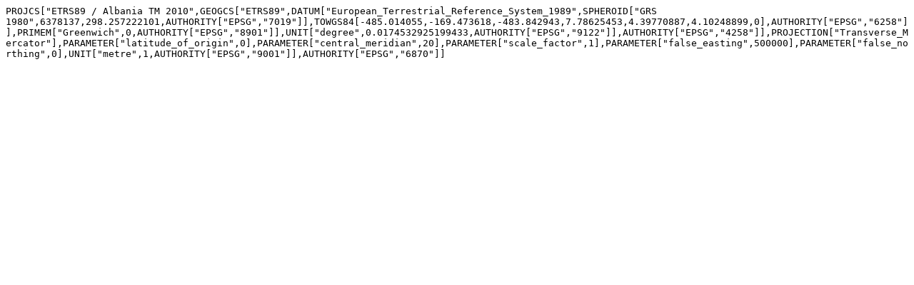

--- FILE ---
content_type: text/plain
request_url: https://epsg.io/6870-8365.wkt
body_size: 146
content:
PROJCS["ETRS89 / Albania TM 2010",GEOGCS["ETRS89",DATUM["European_Terrestrial_Reference_System_1989",SPHEROID["GRS 1980",6378137,298.257222101,AUTHORITY["EPSG","7019"]],TOWGS84[-485.014055,-169.473618,-483.842943,7.78625453,4.39770887,4.10248899,0],AUTHORITY["EPSG","6258"]],PRIMEM["Greenwich",0,AUTHORITY["EPSG","8901"]],UNIT["degree",0.0174532925199433,AUTHORITY["EPSG","9122"]],AUTHORITY["EPSG","4258"]],PROJECTION["Transverse_Mercator"],PARAMETER["latitude_of_origin",0],PARAMETER["central_meridian",20],PARAMETER["scale_factor",1],PARAMETER["false_easting",500000],PARAMETER["false_northing",0],UNIT["metre",1,AUTHORITY["EPSG","9001"]],AUTHORITY["EPSG","6870"]]